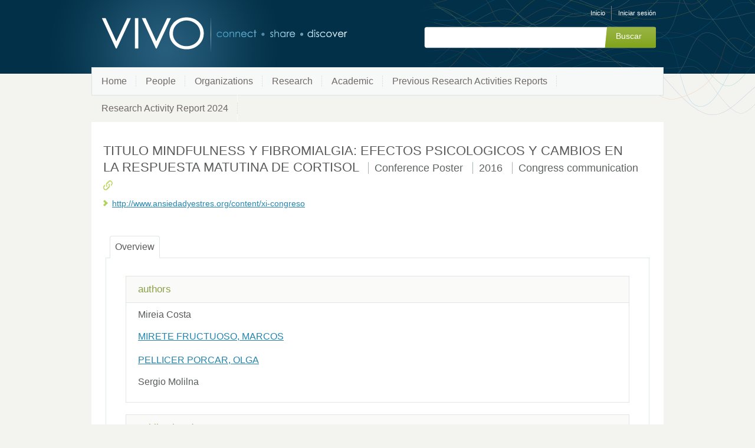

--- FILE ---
content_type: text/html;charset=UTF-8
request_url: https://research.umh.es/vivo/individual?uri=http%3A%2F%2Fresearch.umh.es%2Fvivo%2Fpub%2Fcomunicacion%2F177281
body_size: 3983
content:


<!DOCTYPE html>
<html lang="es-ES">
    <head>

<meta charset="utf-8" />
<!-- Google Chrome Frame open source plug-in brings Google Chrome's open web technologies and speedy JavaScript engine to Internet Explorer-->
<meta http-equiv="X-UA-Compatible" content="IE=edge,chrome=1">
<meta name="generator" content="VIVO 1.12.3-SNAPSHOT" />

<title>TITULO MINDFULNESS Y FIBROMIALGIA: EFECTOS PSICOLOGICOS Y CAMBIOS EN LA RESPUESTA MATUTINA DE CORTISOL</title>



<!-- vitro base styles (application-wide) -->
<link rel="stylesheet" href="/vivo/css/vitro.css" />

<link rel="stylesheet" href="/vivo/css/individual/individual-property-groups.css?version=fd64" />
<link rel="stylesheet" href="/vivo/css/individual/individual.css?version=fd64" />
<link rel="stylesheet" type="text/css" href="/vivo/css/jquery_plugins/qtip/jquery.qtip.min.css?version=fd64" />
<link rel="stylesheet" href="/vivo/css/individual/individual-vivo.css?version=4b13" />

<link rel="stylesheet" href="/vivo/css/edit.css" />
<link rel="stylesheet" href="/vivo/themes/wilma/css/screen.css" />

<script>
var i18nStrings = {
    allCapitalized: 'Todo',
};
</script>
<script type="text/javascript" src="/vivo/js/jquery-1.12.4.min.js"></script>
<script type="text/javascript" src="/vivo/js/jquery-migrate-1.4.1.js"></script>
<script type="text/javascript" src="/vivo/js/vitroUtils.js"></script>

<!--[if lt IE 9]>
<script type="text/javascript" src="/vivo/js/html5.js"></script>
<![endif]-->

<script type="text/javascript" src="/vivo/js/amplify/amplify.store.min.js?version=fd64"></script>
<script type="text/javascript" src="/vivo/js/jquery_plugins/qtip/jquery.qtip.min.js?version=fd64"></script>
<script type="text/javascript" src="/vivo/js/tiny_mce/tiny_mce.js?version=fd64"></script>
<script type="text/javascript" src="/vivo/js/jquery_plugins/jquery.truncator.js?version=4b13"></script>

    <meta tag="citation_author" content="Mireia Costa,  " />
<meta tag="citation_author" content="MIRETE FRUCTUOSO, MARCOS" />
<meta tag="citation_author" content="PELLICER PORCAR, OLGA" />
<meta tag="citation_author" content="Sergio Molilna,  " />
<meta tag="citation_date" content="2016" />

<!--[if (gte IE 6)&(lte IE 8)]>
<script type="text/javascript" src="/vivo/js/selectivizr.js"></script>
<![endif]-->

<link rel="alternate" type="application/rdf+xml" href="/vivo/individual?uri=http%3A%2F%2Fresearch.umh.es%2Fvivo%2Fpub%2Fcomunicacion%2F177281&format=rdfxml" /> 

<link rel="shortcut icon" type="image/x-icon" href="/vivo/favicon.ico">
    </head>

    <body class="individual" onload="">

<header id="branding" role="banner">

    <h1 class="vivo-logo"><a title="VIVO | conectar compartir descubrir" href="/vivo"><span class="displace">VIVO</span></a></h1>

    <nav role="navigation">
        <ul id="header-nav" role="list">

<script type="text/javascript">
var i18nStringsLangMenu = {
    selectLanguage: "Selecciona un idioma"
};
</script>


            <li role="listitem"><a href="/vivo/browse" title="Inicio">Inicio</a></li>
                <li role="listitem"><a class="log-out" title="Iniciar sesión para administrar este sitio" href="/vivo/authenticate?return=true">Iniciar sesión</a></li>
        </ul>

    </nav>

<section id="search" role="region">
    <fieldset>
        <legend>Formulario de búsqueda</legend>

        <form id="search-form" action="/vivo/search" name="search" role="search" accept-charset="UTF-8" method="POST">
            <div id="search-field">
                <input type="text" name="querytext" class="search-vivo" value="" autocapitalize="off" />
                <input type="submit" value="Buscar" class="search">
            </div>
        </form>
    </fieldset>
</section>


</header>


<div id="developerPanel" > </div>
<script>
    developerAjaxUrl = '/vivo/admin/developerAjax'
    developerCssLinks = ["/vivo/css/developer/developerPanel.css", "/vivo/js/jquery-ui/css/smoothness/jquery-ui-1.12.1.css"]
</script>



<nav role="navigation">
    <ul id="main-nav" role="list">
            <li role="listitem"><a href="/vivo/" title="Home elemento de menú" >Home</a></li>
            <li role="listitem"><a href="/vivo/people" title="People elemento de menú" >People</a></li>
            <li role="listitem"><a href="/vivo/organizations" title="Organizations elemento de menú" >Organizations</a></li>
            <li role="listitem"><a href="/vivo/research" title="Research elemento de menú" >Research</a></li>
            <li role="listitem"><a href="/vivo/academic" title="Academic elemento de menú" >Academic</a></li>
            <li role="listitem"><a href="/vivo/previousRAR" title="Previous Research Activities Reports elemento de menú" >Previous Research Activities Reports</a></li>
            <li role="listitem"><a href="/vivo/RAR2024" title="Research Activity Report 2024 elemento de menú" >Research Activity Report 2024</a></li>
    </ul>
</nav>

<div id="wrapper-content" role="main">

    <!--[if lte IE 8]>
    <noscript>
        <p class="ie-alert">This site uses HTML elements that are not recognized by Internet Explorer 8 and below in the absence of JavaScript. As a result, the site will not be rendered appropriately. To correct this, please either enable JavaScript, upgrade to Internet Explorer 9, or use another browser. Here are the <a href="http://www.enable-javascript.com"  title="java script instructions">instructions for enabling JavaScript in your web browser</a>.</p>
    </noscript>
    <![endif]-->


        






<section id="individual-intro" class="vcard" role="region" >

    <section id="share-contact" role="region">

        <div id="photo-wrapper">        
</div>
    </section>
    <!-- start section individual-info -->
    <section id="individual-info"  role="region">

            
            


        <header>
                <h1 class="fn" itemprop="name">
    TITULO MINDFULNESS Y FIBROMIALGIA: EFECTOS PSICOLOGICOS Y CAMBIOS EN LA RESPUESTA MATUTINA DE CORTISOL

        <span class="display-title">Conference Poster</span>
        <span class="display-title">2016</span>
        <span class="display-title">Congress communication</span>
                    <span id="iconControlsVitro"><img id="uriIcon" title="http://research.umh.es/vivo/pub/comunicacion/177281" class="middle" src="/vivo/images/individual/uriIcon.gif" alt="uri icon"/></span>
                </h1>
        </header>

            
    
    <!--PREINDIVIDUAL OVERVIEW.FTL-->


     
        <ul id="individual-ARG_2000028" class="individual-urls" role="list" >
         <li role="listitem">



    <a href="http://www.ansiedadyestres.org/content/xi-congreso" title="texto del enlace">http://www.ansiedadyestres.org/content/xi-congreso</a>
    </li>
        </ul>
    
        </section> <!-- #individual-info -->
    </section> <!-- #individual-intro -->
    <!--postindividual overiew ftl-->



<!-- Property group menu or tabs -->

<!-- 1 -->
<ul class="propertyTabsList">
    <li  class="groupTabSpacer">&nbsp;</li>
            <li class="selectedGroupTab clickable" groupName="overview">Overview</li>
            <li class="groupTabSpacer">&nbsp;</li>
</ul>
        <section id="overview" class="property-group" role="region" style="display:block">
        <nav id="scroller" class="scroll-up hidden" role="navigation">
            <a href="#branding" title="desplazarse al menú grupo de propiedades" >
                <img src="/vivo/images/individual/scroll-up.gif" alt="desplazarse al menú grupo de propiedades" />
            </a>
        </nav>

            <h2 id="overview" pgroup="tabs" class="hidden">Overview</h2>
        <div id="overviewGroup" >


            <article class="property" role="article">
                    <h3 id="relatedBy" title="">authors   </h3>
                <ul class="property-list" role="list" id="relatedBy-Authorship-List" displayLimit="5">
         <li role="listitem">

        		Mireia Costa  
                

    </li>
    <li role="listitem">

        	<a href="/vivo/display/per_165817" title="Nombre del autor">MIRETE FRUCTUOSO, MARCOS</a>
                

    </li>
    <li role="listitem">

        	<a href="/vivo/display/per_117821" title="Nombre del autor">PELLICER PORCAR, OLGA</a>
                

    </li>
    <li role="listitem">

        		Sergio Molilna  
                

    </li>
                </ul>
            </article> <!-- end property -->

            <article class="property" role="article">
                    <h3 id="dateTimeValue" title="">publication date   </h3>
                <ul class="property-list" role="list" id="dateTimeValue-DateTimeValue-List" displayLimit="5">
         <li role="listitem">
    2016
                
    </li>
                </ul>
            </article> <!-- end property -->

            <article class="property" role="article">
                    <h3 id="RO_0002353" title="">output of process or event   </h3>
                <ul class="property-list" role="list" id="RO_0002353-BFO_0000015-List" displayLimit="5">
         <li role="listitem">

    	<a href="/vivo/individual?uri=http%3A%2F%2Fresearch.umh.es%2Fvivo%2Fpub%2Fcongreso%2F114028" title="nombre">XI CONGRESO INTERNACIONAL DE LA SEAS</a>&nbsp; Conference

    </li>
                </ul>
            </article> <!-- end property -->
        </div>
        </section> <!-- end property-group -->
<script>
    var individualLocalName = "";
</script>







    <script>
        var individualRdfUrl = '/vivo/individual?uri=http%3A%2F%2Fresearch.umh.es%2Fvivo%2Fpub%2Fcomunicacion%2F177281&format=rdfxml';
    </script>
<script>
    var i18nStringsUriRdf = {
        shareProfileUri: 'compartir el URI de este perfil',
        viewRDFProfile: 'ver perfil en formato RDF',
        closeString: 'cerrar'
    };
	var i18nStrings = {
	    displayLess: 'Menos',
	    displayMoreEllipsis: '... Más',
	    showMoreContent: 'mostrar más contenido',
	};

</script>







<script type="text/javascript">
    i18n_confirmDelete = "¿Esta usted seguro que quiere borrar esta foto?";
</script>
<script>
var i18nStrings = {
    displayLess: 'Menos',
    displayMoreEllipsis: '... Más',
    showMoreContent: 'mostrar más contenido',
    verboseTurnOff: 'Apagar',
};
</script>










</div> <!-- #wrapper-content -->

<footer role="contentinfo">
    <p class="copyright">
            <small>&copy;2026
                VIVO Project
             | <a class="terms" href="/vivo/termsOfUse" title="Términos de uso">Términos de uso</a></small> |
        Desarrollado por <a class="powered-by-vivo" href="http://vivoweb.org" target="_blank" title="Desarrollado por VIVO"><strong>VIVO</strong></a>
    </p>

    <nav role="navigation">
        <ul id="footer-nav" role="list">
            <li role="listitem"><a href="/vivo/about" title="Acerca de">Acerca de</a></li>
                <li role="listitem"><a href="/vivo/contact" title="Contáctanos">Contáctanos</a></li>
            <li role="listitem"><a href="http://www.vivoweb.org/support" target="blank" title="Soporte">Soporte</a></li>
        </ul>
    </nav>
</footer>


<script type="text/javascript" src="/vivo/js/individual/propertyGroupControls.js?version=4b13"></script>
<script type="text/javascript" src="/vivo/js/imageUpload/imageUploadUtils.js?version=fd64"></script>
<script type="text/javascript" src="/vivo/js/individual/moreLessController.js?version=fd64"></script>
<script type="text/javascript" src="/vivo/js/individual/individualUriRdf.js?version=fd64"></script>
<script async type="text/javascript" src="/vivo/js/individual/individualUtils.js?version=4b13"></script>
<script async type="text/javascript" src="https://d1bxh8uas1mnw7.cloudfront.net/assets/embed.js"></script>
<script async type="text/javascript" src="//cdn.plu.mx/widget-popup.js"></script>
<script type="text/javascript" src="/vivo/js/languageMenuUtils.js?version=fd64"></script>
<script type="text/javascript" src="/vivo/js/developer/developerPanel.js?version=fd64"></script>
<script type="text/javascript" src="/vivo/js/jquery-ui/js/jquery-ui-1.12.1.min.js?version=fd64"></script>


    </body>
</html>


--- FILE ---
content_type: text/css;charset=UTF-8
request_url: https://research.umh.es/vivo/themes/wilma/css/screen.css
body_size: 536
content:
/* $This file is distributed under the terms of the license in LICENSE$ */

/****************************************
****************************************
  __  __   __  __  __    ___
 /\ \/\ \\/\ \/\ \/\ \  / __`\
 \ \ \_/ |\ \ \ \ \_/ |/\ \L\ \
  \ \___/  \ \_\ \___/ \ \____/
   \/__/    \/_/\/__/   \/___/


VIVO wilma theme: screen styles

 Original version
 2010-09-04 UI team

 Last updated
 2011-2-1

*****************************************
*****************************************/

@charset "UTF-8";

@import url("reset.css");
@import url("wilma.css");
@import url("page-createAndLink.css");
@import url("../../../local/css/local.css");
